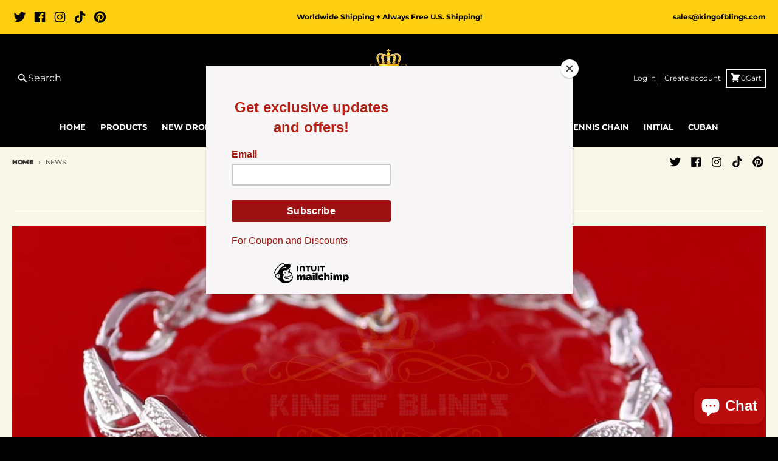

--- FILE ---
content_type: text/html; charset=utf-8
request_url: https://www.google.com/recaptcha/api2/aframe
body_size: 249
content:
<!DOCTYPE HTML><html><head><meta http-equiv="content-type" content="text/html; charset=UTF-8"></head><body><script nonce="m6DKGx7cdx3obKRImU4Eug">/** Anti-fraud and anti-abuse applications only. See google.com/recaptcha */ try{var clients={'sodar':'https://pagead2.googlesyndication.com/pagead/sodar?'};window.addEventListener("message",function(a){try{if(a.source===window.parent){var b=JSON.parse(a.data);var c=clients[b['id']];if(c){var d=document.createElement('img');d.src=c+b['params']+'&rc='+(localStorage.getItem("rc::a")?sessionStorage.getItem("rc::b"):"");window.document.body.appendChild(d);sessionStorage.setItem("rc::e",parseInt(sessionStorage.getItem("rc::e")||0)+1);localStorage.setItem("rc::h",'1769447125107');}}}catch(b){}});window.parent.postMessage("_grecaptcha_ready", "*");}catch(b){}</script></body></html>

--- FILE ---
content_type: text/css
request_url: https://kingofblings.com/cdn/shop/t/19/assets/cart-notification.css?v=18276668100978659641747844942
body_size: -256
content:
.cart-notification--active:after{content:"";position:fixed;bottom:0;right:0;left:0;top:0;background:#0000004f;z-index:1}.cart-notification__container{position:fixed;width:100%;max-width:800px;top:50%;transform:translateY(-50%);margin:auto;padding:0;left:0;border:0}.cart-notification__title{background:#000;padding:10px;border:0}.cart--notification--title{color:#fff!important}.cart-notification__information{display:flex;justify-content:space-between;padding:0 10px 10px;font-weight:900;text-transform:uppercase;font-size:15px}.cart-notification__shoppay{text-align:initial;padding:0 10px 10px}.cart-notification__freeShipping{text-align:center;padding:10px 10px 5px 0;margin-bottom:5px;border-bottom:1px solid #d8d8dd;font-weight:900;color:#008060}.cart-notification-product__title{text-align:initial;font-size:12px}.cart-notification__information--price{display:flex;align-items:center;gap:5px}.cart-notification__information--price_code{background:#ffd012;color:#000!important;padding:4px 8px;font-size:12px;border-radius:50px;box-shadow:0 2px 7px #05080c59}.cart-notification__product{padding:10px 10px 0;margin:0;border-bottom:1px solid #e8e8eb!important}.cart-notification-product__details{display:flex;gap:12px;justify-content:space-between}.cart-notification__links{display:flex;justify-content:space-between;gap:10px;padding:10px;border-top:1px solid #d8d8dd}.cart-notification__links>a,.cart-notification__links>form{flex:0 1 50%;margin:0!important;border-radius:40px;overflow:hidden}.cart-notification__links>form{border:2px solid #ffd012}.cart-notification__links .cart-notification__continue{display:none}.cart-notification__discount{padding:10px;font-weight:900;font-size:13px}.cart-notification__discount--title{margin-bottom:5px}.cart-notification__discount--detail{color:#ffd012}.cart-notification__discount--detail b{color:#000}
/*# sourceMappingURL=/cdn/shop/t/19/assets/cart-notification.css.map?v=18276668100978659641747844942 */
